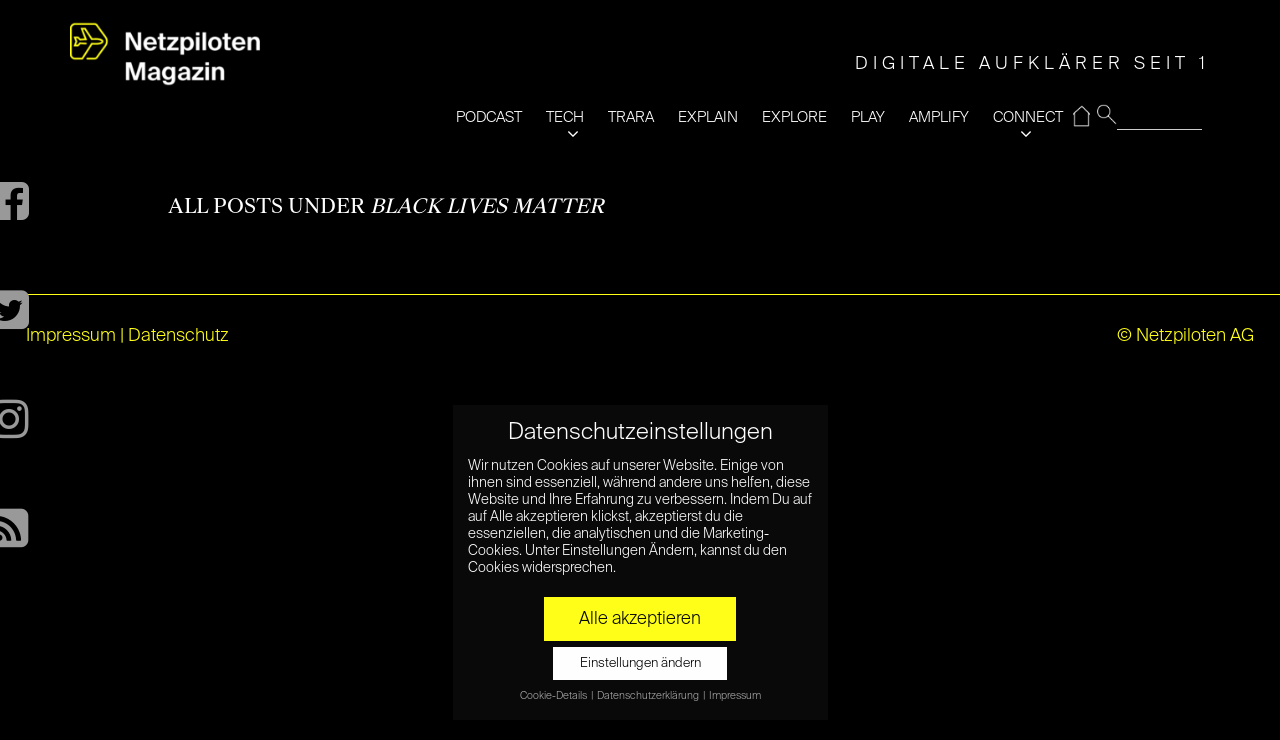

--- FILE ---
content_type: application/x-javascript
request_url: https://www.netzpiloten.de/wp-content/themes/moment-child/js/tagline.js?ver=1.0
body_size: 446
content:

function shuffle(array) {
  array.sort(() => Math.random() - 0.5);
}
var taglines = [
  ['D','I','G','I','T','A','L',' ','E','X','P','L','O','R','E','R'],
  ['S','C','O','U','T','S',' ','A','N','D',' ','N','E','R','D','S'],
  ['D','I','G','I','T','A','L','E',' ','A','U','F','K','L','Ä','R','E','R',' ','S','E','I','T',' ','1','9','9','8'],
  ['T','E','C','H',' ','U','N','D',' ','T','R','A','R','A']
];
shuffle(taglines);
var alphabet = 'A,B,C,D,E,F,G,H,I,J,K,L,M,N,O,P,Q,R,S,T,U,V,W,X,Y,Z,Ä,Ö,Ü,1,2,3,4,5,6,7,8,9,0, '.split(',');
jQuery(document).ready(function($) {
  var tagline = document.getElementById('tagline');

  var allFinished = false;


  var i = 0;
  var j = 0;


    tagline.innerHTML = "";
    setOneLetter(taglines.length-1,j)

  var mainLoop = setInterval((setOneSentence), 30000);
  var allowNext = false;


  function setOneSentence() {

    //only execute, when browser window has focus
    if (document.hasFocus()) {

    if(allowNext) {
      tagline.innerHTML = "";
      setOneLetter(i,j);
      if (i < taglines.length-1) {
        i++;
      } else {
        i = 0;
        j = 0;
      }
    }
    }
  }

  function setOneLetter(i, j) {
    var counter = 0;
    var id = setInterval(function() {
      if (taglines[i][j] == alphabet[counter]) {
        clearInterval(id);

        tagline.innerHTML += taglines[i][j];
        if (i < taglines.length && j < taglines[i].length-1) {
          setOneLetter(i,j+1);
          allowNext = false;
        } else {
          allowNext = true;
        }
      } else {
        counter++;
      }
    }, 5);
  }

} ( jQuery ) );
